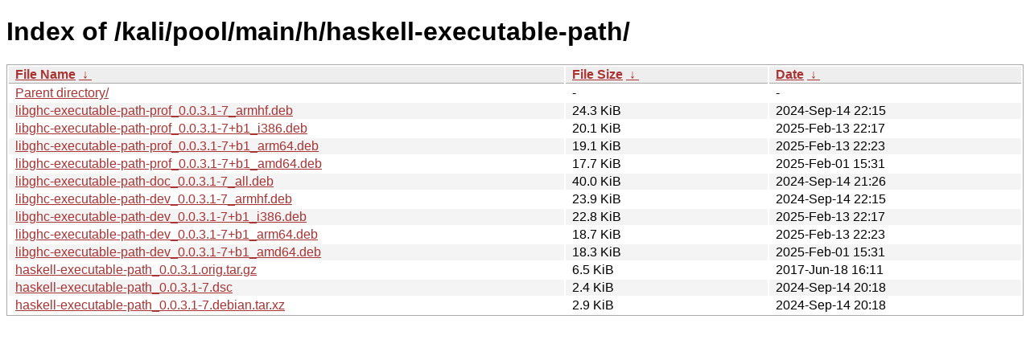

--- FILE ---
content_type: text/html
request_url: https://archive-4.kali.org/kali/pool/main/h/haskell-executable-path/?C=N&O=D
body_size: 1060
content:
<!DOCTYPE html><html><head><meta http-equiv="content-type" content="text/html; charset=utf-8"><meta name="viewport" content="width=device-width"><style type="text/css">body,html {background:#fff;font-family:"Bitstream Vera Sans","Lucida Grande","Lucida Sans Unicode",Lucidux,Verdana,Lucida,sans-serif;}tr:nth-child(even) {background:#f4f4f4;}th,td {padding:0.1em 0.5em;}th {text-align:left;font-weight:bold;background:#eee;border-bottom:1px solid #aaa;}#list {border:1px solid #aaa;width:100%;}a {color:#a33;}a:hover {color:#e33;}</style>

<title>Index of /kali/pool/main/h/haskell-executable-path/</title>
</head><body><h1>Index of /kali/pool/main/h/haskell-executable-path/</h1>
<table id="list"><thead><tr><th style="width:55%"><a href="?C=N&amp;O=A">File Name</a>&nbsp;<a href="?C=N&amp;O=D">&nbsp;&darr;&nbsp;</a></th><th style="width:20%"><a href="?C=S&amp;O=A">File Size</a>&nbsp;<a href="?C=S&amp;O=D">&nbsp;&darr;&nbsp;</a></th><th style="width:25%"><a href="?C=M&amp;O=A">Date</a>&nbsp;<a href="?C=M&amp;O=D">&nbsp;&darr;&nbsp;</a></th></tr></thead>
<tbody><tr><td class="link"><a href="../?C=N&amp;O=D">Parent directory/</a></td><td class="size">-</td><td class="date">-</td></tr>
<tr><td class="link"><a href="libghc-executable-path-prof_0.0.3.1-7_armhf.deb" title="libghc-executable-path-prof_0.0.3.1-7_armhf.deb">libghc-executable-path-prof_0.0.3.1-7_armhf.deb</a></td><td class="size">24.3 KiB</td><td class="date">2024-Sep-14 22:15</td></tr>
<tr><td class="link"><a href="libghc-executable-path-prof_0.0.3.1-7%2Bb1_i386.deb" title="libghc-executable-path-prof_0.0.3.1-7+b1_i386.deb">libghc-executable-path-prof_0.0.3.1-7+b1_i386.deb</a></td><td class="size">20.1 KiB</td><td class="date">2025-Feb-13 22:17</td></tr>
<tr><td class="link"><a href="libghc-executable-path-prof_0.0.3.1-7%2Bb1_arm64.deb" title="libghc-executable-path-prof_0.0.3.1-7+b1_arm64.deb">libghc-executable-path-prof_0.0.3.1-7+b1_arm64.deb</a></td><td class="size">19.1 KiB</td><td class="date">2025-Feb-13 22:23</td></tr>
<tr><td class="link"><a href="libghc-executable-path-prof_0.0.3.1-7%2Bb1_amd64.deb" title="libghc-executable-path-prof_0.0.3.1-7+b1_amd64.deb">libghc-executable-path-prof_0.0.3.1-7+b1_amd64.deb</a></td><td class="size">17.7 KiB</td><td class="date">2025-Feb-01 15:31</td></tr>
<tr><td class="link"><a href="libghc-executable-path-doc_0.0.3.1-7_all.deb" title="libghc-executable-path-doc_0.0.3.1-7_all.deb">libghc-executable-path-doc_0.0.3.1-7_all.deb</a></td><td class="size">40.0 KiB</td><td class="date">2024-Sep-14 21:26</td></tr>
<tr><td class="link"><a href="libghc-executable-path-dev_0.0.3.1-7_armhf.deb" title="libghc-executable-path-dev_0.0.3.1-7_armhf.deb">libghc-executable-path-dev_0.0.3.1-7_armhf.deb</a></td><td class="size">23.9 KiB</td><td class="date">2024-Sep-14 22:15</td></tr>
<tr><td class="link"><a href="libghc-executable-path-dev_0.0.3.1-7%2Bb1_i386.deb" title="libghc-executable-path-dev_0.0.3.1-7+b1_i386.deb">libghc-executable-path-dev_0.0.3.1-7+b1_i386.deb</a></td><td class="size">22.8 KiB</td><td class="date">2025-Feb-13 22:17</td></tr>
<tr><td class="link"><a href="libghc-executable-path-dev_0.0.3.1-7%2Bb1_arm64.deb" title="libghc-executable-path-dev_0.0.3.1-7+b1_arm64.deb">libghc-executable-path-dev_0.0.3.1-7+b1_arm64.deb</a></td><td class="size">18.7 KiB</td><td class="date">2025-Feb-13 22:23</td></tr>
<tr><td class="link"><a href="libghc-executable-path-dev_0.0.3.1-7%2Bb1_amd64.deb" title="libghc-executable-path-dev_0.0.3.1-7+b1_amd64.deb">libghc-executable-path-dev_0.0.3.1-7+b1_amd64.deb</a></td><td class="size">18.3 KiB</td><td class="date">2025-Feb-01 15:31</td></tr>
<tr><td class="link"><a href="haskell-executable-path_0.0.3.1.orig.tar.gz" title="haskell-executable-path_0.0.3.1.orig.tar.gz">haskell-executable-path_0.0.3.1.orig.tar.gz</a></td><td class="size">6.5 KiB</td><td class="date">2017-Jun-18 16:11</td></tr>
<tr><td class="link"><a href="haskell-executable-path_0.0.3.1-7.dsc" title="haskell-executable-path_0.0.3.1-7.dsc">haskell-executable-path_0.0.3.1-7.dsc</a></td><td class="size">2.4 KiB</td><td class="date">2024-Sep-14 20:18</td></tr>
<tr><td class="link"><a href="haskell-executable-path_0.0.3.1-7.debian.tar.xz" title="haskell-executable-path_0.0.3.1-7.debian.tar.xz">haskell-executable-path_0.0.3.1-7.debian.tar.xz</a></td><td class="size">2.9 KiB</td><td class="date">2024-Sep-14 20:18</td></tr>
</tbody></table></body></html>